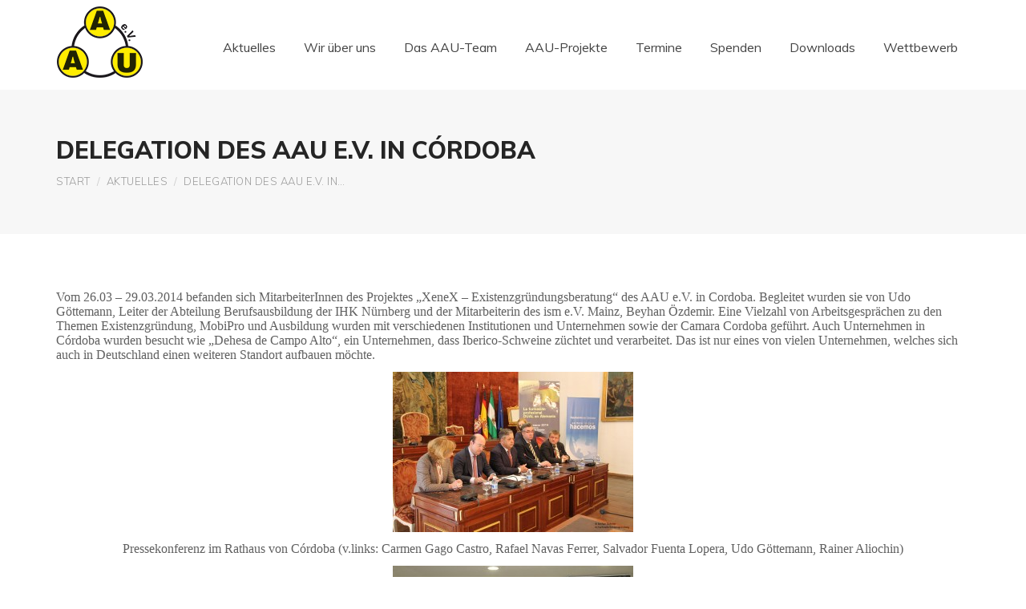

--- FILE ---
content_type: text/html; charset=UTF-8
request_url: https://www.aauev.de/delegation-des-aau-e-v-in-cordoba/
body_size: 14187
content:
<!DOCTYPE html>
<!--[if !(IE 6) | !(IE 7) | !(IE 8)  ]><!-->
<html lang="de" class="no-js">
<!--<![endif]-->
<head>
<meta name="format-detection" content="telephone=no">
<meta charset="UTF-8" />
<meta name="viewport" content="width=device-width, initial-scale=1, maximum-scale=1, user-scalable=0">
<meta name="theme-color" content="#4740ff"/>	<link rel="profile" href="http://gmpg.org/xfn/11" />
<title>Delegation des AAU e.V. in Córdoba &#8211; AAU e.V.</title>
<meta name='robots' content='max-image-preview:large' />
<link rel='dns-prefetch' href='//maxcdn.bootstrapcdn.com' />
<link rel='dns-prefetch' href='//fonts.googleapis.com' />
<link rel="alternate" type="application/rss+xml" title="AAU e.V. &raquo; Feed" href="https://www.aauev.de/feed/" />
<link rel="alternate" type="application/rss+xml" title="AAU e.V. &raquo; Kommentar-Feed" href="https://www.aauev.de/comments/feed/" />
<link rel="alternate" type="application/rss+xml" title="AAU e.V. &raquo; Delegation des AAU e.V. in Córdoba-Kommentar-Feed" href="https://www.aauev.de/delegation-des-aau-e-v-in-cordoba/feed/" />
<!-- <link rel='stylesheet' id='formidable-css' href='https://www.aauev.de/wp-content/plugins/formidable/css/formidableforms.css?ver=1141213' media='all' /> -->
<!-- <link rel='stylesheet' id='classic-theme-styles-css' href='https://www.aauev.de/wp-includes/css/classic-themes.min.css?ver=1' media='all' /> -->
<link rel="stylesheet" type="text/css" href="//www.aauev.de/wp-content/cache/wpfc-minified/1s3isy49/4bqa4.css" media="all"/>
<style id='global-styles-inline-css'>
body{--wp--preset--color--black: #000000;--wp--preset--color--cyan-bluish-gray: #abb8c3;--wp--preset--color--white: #FFF;--wp--preset--color--pale-pink: #f78da7;--wp--preset--color--vivid-red: #cf2e2e;--wp--preset--color--luminous-vivid-orange: #ff6900;--wp--preset--color--luminous-vivid-amber: #fcb900;--wp--preset--color--light-green-cyan: #7bdcb5;--wp--preset--color--vivid-green-cyan: #00d084;--wp--preset--color--pale-cyan-blue: #8ed1fc;--wp--preset--color--vivid-cyan-blue: #0693e3;--wp--preset--color--vivid-purple: #9b51e0;--wp--preset--color--accent: #4740ff;--wp--preset--color--dark-gray: #111;--wp--preset--color--light-gray: #767676;--wp--preset--gradient--vivid-cyan-blue-to-vivid-purple: linear-gradient(135deg,rgba(6,147,227,1) 0%,rgb(155,81,224) 100%);--wp--preset--gradient--light-green-cyan-to-vivid-green-cyan: linear-gradient(135deg,rgb(122,220,180) 0%,rgb(0,208,130) 100%);--wp--preset--gradient--luminous-vivid-amber-to-luminous-vivid-orange: linear-gradient(135deg,rgba(252,185,0,1) 0%,rgba(255,105,0,1) 100%);--wp--preset--gradient--luminous-vivid-orange-to-vivid-red: linear-gradient(135deg,rgba(255,105,0,1) 0%,rgb(207,46,46) 100%);--wp--preset--gradient--very-light-gray-to-cyan-bluish-gray: linear-gradient(135deg,rgb(238,238,238) 0%,rgb(169,184,195) 100%);--wp--preset--gradient--cool-to-warm-spectrum: linear-gradient(135deg,rgb(74,234,220) 0%,rgb(151,120,209) 20%,rgb(207,42,186) 40%,rgb(238,44,130) 60%,rgb(251,105,98) 80%,rgb(254,248,76) 100%);--wp--preset--gradient--blush-light-purple: linear-gradient(135deg,rgb(255,206,236) 0%,rgb(152,150,240) 100%);--wp--preset--gradient--blush-bordeaux: linear-gradient(135deg,rgb(254,205,165) 0%,rgb(254,45,45) 50%,rgb(107,0,62) 100%);--wp--preset--gradient--luminous-dusk: linear-gradient(135deg,rgb(255,203,112) 0%,rgb(199,81,192) 50%,rgb(65,88,208) 100%);--wp--preset--gradient--pale-ocean: linear-gradient(135deg,rgb(255,245,203) 0%,rgb(182,227,212) 50%,rgb(51,167,181) 100%);--wp--preset--gradient--electric-grass: linear-gradient(135deg,rgb(202,248,128) 0%,rgb(113,206,126) 100%);--wp--preset--gradient--midnight: linear-gradient(135deg,rgb(2,3,129) 0%,rgb(40,116,252) 100%);--wp--preset--duotone--dark-grayscale: url('#wp-duotone-dark-grayscale');--wp--preset--duotone--grayscale: url('#wp-duotone-grayscale');--wp--preset--duotone--purple-yellow: url('#wp-duotone-purple-yellow');--wp--preset--duotone--blue-red: url('#wp-duotone-blue-red');--wp--preset--duotone--midnight: url('#wp-duotone-midnight');--wp--preset--duotone--magenta-yellow: url('#wp-duotone-magenta-yellow');--wp--preset--duotone--purple-green: url('#wp-duotone-purple-green');--wp--preset--duotone--blue-orange: url('#wp-duotone-blue-orange');--wp--preset--font-size--small: 13px;--wp--preset--font-size--medium: 20px;--wp--preset--font-size--large: 36px;--wp--preset--font-size--x-large: 42px;--wp--preset--spacing--20: 0.44rem;--wp--preset--spacing--30: 0.67rem;--wp--preset--spacing--40: 1rem;--wp--preset--spacing--50: 1.5rem;--wp--preset--spacing--60: 2.25rem;--wp--preset--spacing--70: 3.38rem;--wp--preset--spacing--80: 5.06rem;}:where(.is-layout-flex){gap: 0.5em;}body .is-layout-flow > .alignleft{float: left;margin-inline-start: 0;margin-inline-end: 2em;}body .is-layout-flow > .alignright{float: right;margin-inline-start: 2em;margin-inline-end: 0;}body .is-layout-flow > .aligncenter{margin-left: auto !important;margin-right: auto !important;}body .is-layout-constrained > .alignleft{float: left;margin-inline-start: 0;margin-inline-end: 2em;}body .is-layout-constrained > .alignright{float: right;margin-inline-start: 2em;margin-inline-end: 0;}body .is-layout-constrained > .aligncenter{margin-left: auto !important;margin-right: auto !important;}body .is-layout-constrained > :where(:not(.alignleft):not(.alignright):not(.alignfull)){max-width: var(--wp--style--global--content-size);margin-left: auto !important;margin-right: auto !important;}body .is-layout-constrained > .alignwide{max-width: var(--wp--style--global--wide-size);}body .is-layout-flex{display: flex;}body .is-layout-flex{flex-wrap: wrap;align-items: center;}body .is-layout-flex > *{margin: 0;}:where(.wp-block-columns.is-layout-flex){gap: 2em;}.has-black-color{color: var(--wp--preset--color--black) !important;}.has-cyan-bluish-gray-color{color: var(--wp--preset--color--cyan-bluish-gray) !important;}.has-white-color{color: var(--wp--preset--color--white) !important;}.has-pale-pink-color{color: var(--wp--preset--color--pale-pink) !important;}.has-vivid-red-color{color: var(--wp--preset--color--vivid-red) !important;}.has-luminous-vivid-orange-color{color: var(--wp--preset--color--luminous-vivid-orange) !important;}.has-luminous-vivid-amber-color{color: var(--wp--preset--color--luminous-vivid-amber) !important;}.has-light-green-cyan-color{color: var(--wp--preset--color--light-green-cyan) !important;}.has-vivid-green-cyan-color{color: var(--wp--preset--color--vivid-green-cyan) !important;}.has-pale-cyan-blue-color{color: var(--wp--preset--color--pale-cyan-blue) !important;}.has-vivid-cyan-blue-color{color: var(--wp--preset--color--vivid-cyan-blue) !important;}.has-vivid-purple-color{color: var(--wp--preset--color--vivid-purple) !important;}.has-black-background-color{background-color: var(--wp--preset--color--black) !important;}.has-cyan-bluish-gray-background-color{background-color: var(--wp--preset--color--cyan-bluish-gray) !important;}.has-white-background-color{background-color: var(--wp--preset--color--white) !important;}.has-pale-pink-background-color{background-color: var(--wp--preset--color--pale-pink) !important;}.has-vivid-red-background-color{background-color: var(--wp--preset--color--vivid-red) !important;}.has-luminous-vivid-orange-background-color{background-color: var(--wp--preset--color--luminous-vivid-orange) !important;}.has-luminous-vivid-amber-background-color{background-color: var(--wp--preset--color--luminous-vivid-amber) !important;}.has-light-green-cyan-background-color{background-color: var(--wp--preset--color--light-green-cyan) !important;}.has-vivid-green-cyan-background-color{background-color: var(--wp--preset--color--vivid-green-cyan) !important;}.has-pale-cyan-blue-background-color{background-color: var(--wp--preset--color--pale-cyan-blue) !important;}.has-vivid-cyan-blue-background-color{background-color: var(--wp--preset--color--vivid-cyan-blue) !important;}.has-vivid-purple-background-color{background-color: var(--wp--preset--color--vivid-purple) !important;}.has-black-border-color{border-color: var(--wp--preset--color--black) !important;}.has-cyan-bluish-gray-border-color{border-color: var(--wp--preset--color--cyan-bluish-gray) !important;}.has-white-border-color{border-color: var(--wp--preset--color--white) !important;}.has-pale-pink-border-color{border-color: var(--wp--preset--color--pale-pink) !important;}.has-vivid-red-border-color{border-color: var(--wp--preset--color--vivid-red) !important;}.has-luminous-vivid-orange-border-color{border-color: var(--wp--preset--color--luminous-vivid-orange) !important;}.has-luminous-vivid-amber-border-color{border-color: var(--wp--preset--color--luminous-vivid-amber) !important;}.has-light-green-cyan-border-color{border-color: var(--wp--preset--color--light-green-cyan) !important;}.has-vivid-green-cyan-border-color{border-color: var(--wp--preset--color--vivid-green-cyan) !important;}.has-pale-cyan-blue-border-color{border-color: var(--wp--preset--color--pale-cyan-blue) !important;}.has-vivid-cyan-blue-border-color{border-color: var(--wp--preset--color--vivid-cyan-blue) !important;}.has-vivid-purple-border-color{border-color: var(--wp--preset--color--vivid-purple) !important;}.has-vivid-cyan-blue-to-vivid-purple-gradient-background{background: var(--wp--preset--gradient--vivid-cyan-blue-to-vivid-purple) !important;}.has-light-green-cyan-to-vivid-green-cyan-gradient-background{background: var(--wp--preset--gradient--light-green-cyan-to-vivid-green-cyan) !important;}.has-luminous-vivid-amber-to-luminous-vivid-orange-gradient-background{background: var(--wp--preset--gradient--luminous-vivid-amber-to-luminous-vivid-orange) !important;}.has-luminous-vivid-orange-to-vivid-red-gradient-background{background: var(--wp--preset--gradient--luminous-vivid-orange-to-vivid-red) !important;}.has-very-light-gray-to-cyan-bluish-gray-gradient-background{background: var(--wp--preset--gradient--very-light-gray-to-cyan-bluish-gray) !important;}.has-cool-to-warm-spectrum-gradient-background{background: var(--wp--preset--gradient--cool-to-warm-spectrum) !important;}.has-blush-light-purple-gradient-background{background: var(--wp--preset--gradient--blush-light-purple) !important;}.has-blush-bordeaux-gradient-background{background: var(--wp--preset--gradient--blush-bordeaux) !important;}.has-luminous-dusk-gradient-background{background: var(--wp--preset--gradient--luminous-dusk) !important;}.has-pale-ocean-gradient-background{background: var(--wp--preset--gradient--pale-ocean) !important;}.has-electric-grass-gradient-background{background: var(--wp--preset--gradient--electric-grass) !important;}.has-midnight-gradient-background{background: var(--wp--preset--gradient--midnight) !important;}.has-small-font-size{font-size: var(--wp--preset--font-size--small) !important;}.has-medium-font-size{font-size: var(--wp--preset--font-size--medium) !important;}.has-large-font-size{font-size: var(--wp--preset--font-size--large) !important;}.has-x-large-font-size{font-size: var(--wp--preset--font-size--x-large) !important;}
.wp-block-navigation a:where(:not(.wp-element-button)){color: inherit;}
:where(.wp-block-columns.is-layout-flex){gap: 2em;}
.wp-block-pullquote{font-size: 1.5em;line-height: 1.6;}
</style>
<!-- <link rel='stylesheet' id='myscw_social_css-css' href='https://www.aauev.de/wp-content/plugins/my-social-widget/css/my-social.css?ver=6.1.9' media='all' /> -->
<!-- <link rel='stylesheet' id='the7-font-css' href='https://www.aauev.de/wp-content/themes/dt-the7/fonts/icomoon-the7-font/icomoon-the7-font.min.css?ver=11.16.1' media='all' /> -->
<!-- <link rel='stylesheet' id='the7-awesome-fonts-css' href='https://www.aauev.de/wp-content/themes/dt-the7/fonts/FontAwesome/css/all.min.css?ver=11.16.1' media='all' /> -->
<!-- <link rel='stylesheet' id='the7-awesome-fonts-back-css' href='https://www.aauev.de/wp-content/themes/dt-the7/fonts/FontAwesome/back-compat.min.css?ver=11.16.1' media='all' /> -->
<!-- <link rel='stylesheet' id='the7-Defaults-css' href='https://www.aauev.de/wp-content/uploads/smile_fonts/Defaults/Defaults.css?ver=6.1.9' media='all' /> -->
<!-- <link rel='stylesheet' id='the7-fontello-css' href='https://www.aauev.de/wp-content/themes/dt-the7/fonts/fontello/css/fontello.min.css?ver=11.16.1' media='all' /> -->
<link rel="stylesheet" type="text/css" href="//www.aauev.de/wp-content/cache/wpfc-minified/7azrus7i/hujsi.css" media="all"/>
<link rel='stylesheet' id='dt-web-fonts-css' href='https://fonts.googleapis.com/css?family=Roboto:400,500,600,700%7COpen+Sans:400,400italic,600,700%7CRoboto+Condensed:400,600,700%7CMuli:300,300italic,400,600,700,800' media='all' />
<!-- <link rel='stylesheet' id='dt-main-css' href='https://www.aauev.de/wp-content/themes/dt-the7/css/main.min.css?ver=11.16.1' media='all' /> -->
<link rel="stylesheet" type="text/css" href="//www.aauev.de/wp-content/cache/wpfc-minified/7kwpcfgy/5xw2b.css" media="all"/>
<style id='dt-main-inline-css'>
body #load {
display: block;
height: 100%;
overflow: hidden;
position: fixed;
width: 100%;
z-index: 9901;
opacity: 1;
visibility: visible;
transition: all .35s ease-out;
}
.load-wrap {
width: 100%;
height: 100%;
background-position: center center;
background-repeat: no-repeat;
text-align: center;
display: -ms-flexbox;
display: -ms-flex;
display: flex;
-ms-align-items: center;
-ms-flex-align: center;
align-items: center;
-ms-flex-flow: column wrap;
flex-flow: column wrap;
-ms-flex-pack: center;
-ms-justify-content: center;
justify-content: center;
}
.load-wrap > svg {
position: absolute;
top: 50%;
left: 50%;
transform: translate(-50%,-50%);
}
#load {
background: var(--the7-elementor-beautiful-loading-bg,#ffffff);
--the7-beautiful-spinner-color2: var(--the7-beautiful-spinner-color,rgba(2,2,2,0.3));
}
</style>
<!-- <link rel='stylesheet' id='the7-custom-scrollbar-css' href='https://www.aauev.de/wp-content/themes/dt-the7/lib/custom-scrollbar/custom-scrollbar.min.css?ver=11.16.1' media='all' /> -->
<!-- <link rel='stylesheet' id='the7-wpbakery-css' href='https://www.aauev.de/wp-content/themes/dt-the7/css/wpbakery.min.css?ver=11.16.1' media='all' /> -->
<!-- <link rel='stylesheet' id='the7-core-css' href='https://www.aauev.de/wp-content/plugins/dt-the7-core/assets/css/post-type.min.css?ver=2.7.12' media='all' /> -->
<!-- <link rel='stylesheet' id='the7-css-vars-css' href='https://www.aauev.de/wp-content/uploads/the7-css/css-vars.css?ver=86972bff85ab' media='all' /> -->
<!-- <link rel='stylesheet' id='dt-custom-css' href='https://www.aauev.de/wp-content/uploads/the7-css/custom.css?ver=86972bff85ab' media='all' /> -->
<!-- <link rel='stylesheet' id='dt-media-css' href='https://www.aauev.de/wp-content/uploads/the7-css/media.css?ver=86972bff85ab' media='all' /> -->
<!-- <link rel='stylesheet' id='the7-elements-albums-portfolio-css' href='https://www.aauev.de/wp-content/uploads/the7-css/the7-elements-albums-portfolio.css?ver=86972bff85ab' media='all' /> -->
<!-- <link rel='stylesheet' id='the7-elements-css' href='https://www.aauev.de/wp-content/uploads/the7-css/post-type-dynamic.css?ver=86972bff85ab' media='all' /> -->
<!-- <link rel='stylesheet' id='style-css' href='https://www.aauev.de/wp-content/themes/dt-the7-child/style.css?ver=11.16.1' media='all' /> -->
<link rel="stylesheet" type="text/css" href="//www.aauev.de/wp-content/cache/wpfc-minified/9ko9ad9o/hujsi.css" media="all"/>
<script src='//www.aauev.de/wp-content/cache/wpfc-minified/l8hng89s/4bdn4.js' type="text/javascript"></script>
<!-- <script src='https://www.aauev.de/wp-includes/js/jquery/jquery.min.js?ver=3.6.1' id='jquery-core-js'></script> -->
<!-- <script src='https://www.aauev.de/wp-includes/js/jquery/jquery-migrate.min.js?ver=3.3.2' id='jquery-migrate-js'></script> -->
<!-- <script src='//www.aauev.de/wp-content/plugins/revslider/sr6/assets/js/rbtools.min.js?ver=6.7.38' async id='tp-tools-js'></script> -->
<!-- <script src='//www.aauev.de/wp-content/plugins/revslider/sr6/assets/js/rs6.min.js?ver=6.7.38' async id='revmin-js'></script> -->
<script id='dt-above-fold-js-extra'>
var dtLocal = {"themeUrl":"https:\/\/www.aauev.de\/wp-content\/themes\/dt-the7","passText":"Um diesen gesch\u00fctzten Eintrag anzusehen, geben Sie bitte das Passwort ein:","moreButtonText":{"loading":"Lade...","loadMore":"Mehr laden"},"postID":"1545","ajaxurl":"https:\/\/www.aauev.de\/wp-admin\/admin-ajax.php","REST":{"baseUrl":"https:\/\/www.aauev.de\/wp-json\/the7\/v1","endpoints":{"sendMail":"\/send-mail"}},"contactMessages":{"required":"One or more fields have an error. Please check and try again.","terms":"Please accept the privacy policy.","fillTheCaptchaError":"Please, fill the captcha."},"captchaSiteKey":"","ajaxNonce":"1e2f660194","pageData":"","themeSettings":{"smoothScroll":"off","lazyLoading":false,"desktopHeader":{"height":100},"ToggleCaptionEnabled":"disabled","ToggleCaption":"Navigation","floatingHeader":{"showAfter":140,"showMenu":true,"height":60,"logo":{"showLogo":true,"html":"<img class=\" preload-me\" src=\"https:\/\/www.aauev.de\/wp-content\/uploads\/2019\/08\/Logo_AAUeV.png\" srcset=\"https:\/\/www.aauev.de\/wp-content\/uploads\/2019\/08\/Logo_AAUeV.png 72w, https:\/\/www.aauev.de\/wp-content\/uploads\/2019\/08\/Logo-AAUeV_90.png 108w\" width=\"72\" height=\"60\"   sizes=\"72px\" alt=\"AAU e.V.\" \/>","url":"https:\/\/www.aauev.de\/"}},"topLine":{"floatingTopLine":{"logo":{"showLogo":false,"html":""}}},"mobileHeader":{"firstSwitchPoint":1050,"secondSwitchPoint":778,"firstSwitchPointHeight":80,"secondSwitchPointHeight":60,"mobileToggleCaptionEnabled":"disabled","mobileToggleCaption":"Menu"},"stickyMobileHeaderFirstSwitch":{"logo":{"html":"<img class=\" preload-me\" src=\"https:\/\/www.aauev.de\/wp-content\/uploads\/2019\/12\/Logo-AAUeV_108x90.png\" srcset=\"https:\/\/www.aauev.de\/wp-content\/uploads\/2019\/12\/Logo-AAUeV_108x90.png 108w, https:\/\/www.aauev.de\/wp-content\/uploads\/2019\/08\/Logo_AAUeV_120.png 143w\" width=\"108\" height=\"90\"   sizes=\"108px\" alt=\"AAU e.V.\" \/>"}},"stickyMobileHeaderSecondSwitch":{"logo":{"html":"<img class=\" preload-me\" src=\"https:\/\/www.aauev.de\/wp-content\/uploads\/2019\/08\/Logo-AAUeV_48.png\" srcset=\"https:\/\/www.aauev.de\/wp-content\/uploads\/2019\/08\/Logo-AAUeV_48.png 58w, https:\/\/www.aauev.de\/wp-content\/uploads\/2019\/08\/Logo-AAUeV_90.png 108w\" width=\"58\" height=\"48\"   sizes=\"58px\" alt=\"AAU e.V.\" \/>"}},"sidebar":{"switchPoint":990},"boxedWidth":"1340px"},"VCMobileScreenWidth":"768"};
var dtShare = {"shareButtonText":{"facebook":"Share on Facebook","twitter":"Share on X","pinterest":"Pin it","linkedin":"Share on Linkedin","whatsapp":"Share on Whatsapp"},"overlayOpacity":"80"};
</script>
<script src='//www.aauev.de/wp-content/cache/wpfc-minified/lob8vj5j/5xw41.js' type="text/javascript"></script>
<!-- <script src='https://www.aauev.de/wp-content/themes/dt-the7/js/above-the-fold.min.js?ver=11.16.1' id='dt-above-fold-js'></script> -->
<script></script><link rel="https://api.w.org/" href="https://www.aauev.de/wp-json/" /><link rel="alternate" type="application/json" href="https://www.aauev.de/wp-json/wp/v2/posts/1545" /><link rel="EditURI" type="application/rsd+xml" title="RSD" href="https://www.aauev.de/xmlrpc.php?rsd" />
<link rel="wlwmanifest" type="application/wlwmanifest+xml" href="https://www.aauev.de/wp-includes/wlwmanifest.xml" />
<meta name="generator" content="WordPress 6.1.9" />
<link rel="canonical" href="https://www.aauev.de/delegation-des-aau-e-v-in-cordoba/" />
<link rel='shortlink' href='https://www.aauev.de/?p=1545' />
<link rel="alternate" type="application/json+oembed" href="https://www.aauev.de/wp-json/oembed/1.0/embed?url=https%3A%2F%2Fwww.aauev.de%2Fdelegation-des-aau-e-v-in-cordoba%2F" />
<link rel="alternate" type="text/xml+oembed" href="https://www.aauev.de/wp-json/oembed/1.0/embed?url=https%3A%2F%2Fwww.aauev.de%2Fdelegation-des-aau-e-v-in-cordoba%2F&#038;format=xml" />
<link rel="pingback" href="https://www.aauev.de/xmlrpc.php">
<meta property="og:site_name" content="AAU e.V." />
<meta property="og:title" content="Delegation des AAU e.V. in Córdoba" />
<meta property="og:url" content="https://www.aauev.de/delegation-des-aau-e-v-in-cordoba/" />
<meta property="og:type" content="article" />
<meta name="generator" content="Powered by WPBakery Page Builder - drag and drop page builder for WordPress."/>
<meta name="generator" content="Powered by Slider Revolution 6.7.38 - responsive, Mobile-Friendly Slider Plugin for WordPress with comfortable drag and drop interface." />
<script type="text/javascript" id="the7-loader-script">
document.addEventListener("DOMContentLoaded", function(event) {
var load = document.getElementById("load");
if(!load.classList.contains('loader-removed')){
var removeLoading = setTimeout(function() {
load.className += " loader-removed";
}, 300);
}
});
</script>
<link rel="icon" href="https://www.aauev.de/wp-content/uploads/2019/08/FaviconAAU16x16t.png" type="image/png" sizes="16x16"/><link rel="icon" href="https://www.aauev.de/wp-content/uploads/2019/08/FaviconAAU.png" type="image/png" sizes="32x32"/><link rel="apple-touch-icon" href="https://www.aauev.de/wp-content/uploads/2019/08/Logo-AAUeV_60x60.png"><link rel="apple-touch-icon" sizes="76x76" href="https://www.aauev.de/wp-content/uploads/2019/08/Logo-AAUeV_76x76.png"><link rel="apple-touch-icon" sizes="120x120" href="https://www.aauev.de/wp-content/uploads/2019/08/Logo-AAUeV_120x120.png"><link rel="apple-touch-icon" sizes="152x152" href="https://www.aauev.de/wp-content/uploads/2019/08/Logo-AAUeV_152x152.png"><script>function setREVStartSize(e){
//window.requestAnimationFrame(function() {
window.RSIW = window.RSIW===undefined ? window.innerWidth : window.RSIW;
window.RSIH = window.RSIH===undefined ? window.innerHeight : window.RSIH;
try {
var pw = document.getElementById(e.c).parentNode.offsetWidth,
newh;
pw = pw===0 || isNaN(pw) || (e.l=="fullwidth" || e.layout=="fullwidth") ? window.RSIW : pw;
e.tabw = e.tabw===undefined ? 0 : parseInt(e.tabw);
e.thumbw = e.thumbw===undefined ? 0 : parseInt(e.thumbw);
e.tabh = e.tabh===undefined ? 0 : parseInt(e.tabh);
e.thumbh = e.thumbh===undefined ? 0 : parseInt(e.thumbh);
e.tabhide = e.tabhide===undefined ? 0 : parseInt(e.tabhide);
e.thumbhide = e.thumbhide===undefined ? 0 : parseInt(e.thumbhide);
e.mh = e.mh===undefined || e.mh=="" || e.mh==="auto" ? 0 : parseInt(e.mh,0);
if(e.layout==="fullscreen" || e.l==="fullscreen")
newh = Math.max(e.mh,window.RSIH);
else{
e.gw = Array.isArray(e.gw) ? e.gw : [e.gw];
for (var i in e.rl) if (e.gw[i]===undefined || e.gw[i]===0) e.gw[i] = e.gw[i-1];
e.gh = e.el===undefined || e.el==="" || (Array.isArray(e.el) && e.el.length==0)? e.gh : e.el;
e.gh = Array.isArray(e.gh) ? e.gh : [e.gh];
for (var i in e.rl) if (e.gh[i]===undefined || e.gh[i]===0) e.gh[i] = e.gh[i-1];
var nl = new Array(e.rl.length),
ix = 0,
sl;
e.tabw = e.tabhide>=pw ? 0 : e.tabw;
e.thumbw = e.thumbhide>=pw ? 0 : e.thumbw;
e.tabh = e.tabhide>=pw ? 0 : e.tabh;
e.thumbh = e.thumbhide>=pw ? 0 : e.thumbh;
for (var i in e.rl) nl[i] = e.rl[i]<window.RSIW ? 0 : e.rl[i];
sl = nl[0];
for (var i in nl) if (sl>nl[i] && nl[i]>0) { sl = nl[i]; ix=i;}
var m = pw>(e.gw[ix]+e.tabw+e.thumbw) ? 1 : (pw-(e.tabw+e.thumbw)) / (e.gw[ix]);
newh =  (e.gh[ix] * m) + (e.tabh + e.thumbh);
}
var el = document.getElementById(e.c);
if (el!==null && el) el.style.height = newh+"px";
el = document.getElementById(e.c+"_wrapper");
if (el!==null && el) {
el.style.height = newh+"px";
el.style.display = "block";
}
} catch(e){
console.log("Failure at Presize of Slider:" + e)
}
//});
};</script>
<noscript><style> .wpb_animate_when_almost_visible { opacity: 1; }</style></noscript></head>
<body class="post-template-default single single-post postid-1545 single-format-standard wp-embed-responsive the7-core-ver-2.7.12 no-comments dt-responsive-on right-mobile-menu-close-icon ouside-menu-close-icon mobile-hamburger-close-bg-enable mobile-hamburger-close-bg-hover-enable  fade-medium-mobile-menu-close-icon fade-medium-menu-close-icon srcset-enabled btn-flat custom-btn-color custom-btn-hover-color shadow-element-decoration phantom-fade phantom-shadow-decoration phantom-custom-logo-on sticky-mobile-header top-header first-switch-logo-left first-switch-menu-right second-switch-logo-left second-switch-menu-right right-mobile-menu layzr-loading-on popup-message-style the7-ver-11.16.1 dt-fa-compatibility wpb-js-composer js-comp-ver-8.7.2 vc_responsive">
<!-- The7 11.16.1 -->
<div id="load" class="ring-loader">
<div class="load-wrap">
<style type="text/css">
.the7-spinner {
width: 72px;
height: 72px;
position: relative;
}
.the7-spinner > div {
border-radius: 50%;
width: 9px;
left: 0;
box-sizing: border-box;
display: block;
position: absolute;
border: 9px solid #fff;
width: 72px;
height: 72px;
}
.the7-spinner-ring-bg{
opacity: 0.25;
}
div.the7-spinner-ring {
animation: spinner-animation 0.8s cubic-bezier(1, 1, 1, 1) infinite;
border-color:var(--the7-beautiful-spinner-color2) transparent transparent transparent;
}
@keyframes spinner-animation{
from{
transform: rotate(0deg);
}
to {
transform: rotate(360deg);
}
}
</style>
<div class="the7-spinner">
<div class="the7-spinner-ring-bg"></div>
<div class="the7-spinner-ring"></div>
</div></div>
</div>
<div id="page" >
<a class="skip-link screen-reader-text" href="#content">Zum Inhalt springen</a>
<div class="masthead inline-header right full-height shadow-mobile-header-decoration small-mobile-menu-icon dt-parent-menu-clickable show-sub-menu-on-hover show-mobile-logo"  role="banner">
<div class="top-bar line-content top-bar-empty top-bar-line-hide">
<div class="top-bar-bg" ></div>
<div class="mini-widgets left-widgets"></div><div class="mini-widgets right-widgets"></div></div>
<header class="header-bar">
<div class="branding">
<div id="site-title" class="assistive-text">AAU e.V.</div>
<div id="site-description" class="assistive-text">Ausbildung, Qualifizierung, Unternehmensberatung, Flüchtlingsberatung</div>
<a class="" href="https://www.aauev.de/"><img class=" preload-me" src="https://www.aauev.de/wp-content/uploads/2019/12/Logo-AAUeV_108x90.png" srcset="https://www.aauev.de/wp-content/uploads/2019/12/Logo-AAUeV_108x90.png 108w, https://www.aauev.de/wp-content/uploads/2019/08/Logo_AAUeV_120.png 143w" width="108" height="90"   sizes="108px" alt="AAU e.V." /><img class="mobile-logo preload-me" src="https://www.aauev.de/wp-content/uploads/2019/08/Logo-AAUeV_48.png" srcset="https://www.aauev.de/wp-content/uploads/2019/08/Logo-AAUeV_48.png 58w, https://www.aauev.de/wp-content/uploads/2019/08/Logo-AAUeV_90.png 108w" width="58" height="48"   sizes="58px" alt="AAU e.V." /></a></div>
<ul id="primary-menu" class="main-nav bg-outline-decoration hover-bg-decoration active-bg-decoration outside-item-remove-margin"><li class="menu-item menu-item-type-post_type menu-item-object-page menu-item-3989 first depth-0"><a href='https://www.aauev.de/aktuelles/' data-level='1'><span class="menu-item-text"><span class="menu-text">Aktuelles</span></span></a></li> <li class="menu-item menu-item-type-post_type menu-item-object-page menu-item-1216 depth-0"><a href='https://www.aauev.de/wir-ueber-uns/' data-level='1'><span class="menu-item-text"><span class="menu-text">Wir über uns</span></span></a></li> <li class="menu-item menu-item-type-post_type menu-item-object-page menu-item-1176 depth-0"><a href='https://www.aauev.de/das-aau-team/' data-level='1'><span class="menu-item-text"><span class="menu-text">Das AAU-Team</span></span></a></li> <li class="menu-item menu-item-type-custom menu-item-object-custom menu-item-has-children menu-item-3719 has-children depth-0"><a data-level='1'><span class="menu-item-text"><span class="menu-text">AAU-Projekte</span></span></a><ul class="sub-nav hover-style-bg level-arrows-on"><li class="menu-item menu-item-type-post_type menu-item-object-page menu-item-3942 first depth-1"><a href='https://www.aauev.de/aktuelle-projekte/' data-level='2'><span class="menu-item-text"><span class="menu-text">Aktuelle Projekte</span></span></a></li> <li class="menu-item menu-item-type-post_type menu-item-object-page menu-item-3955 depth-1"><a href='https://www.aauev.de/beendete-projekte/' data-level='2'><span class="menu-item-text"><span class="menu-text">Beendete Projekte</span></span></a></li> </ul></li> <li class="menu-item menu-item-type-post_type menu-item-object-page menu-item-has-children menu-item-4116 has-children depth-0"><a href='https://www.aauev.de/termine/' data-level='1'><span class="menu-item-text"><span class="menu-text">Termine</span></span></a><ul class="sub-nav hover-style-bg level-arrows-on"><li class="menu-item menu-item-type-post_type menu-item-object-page menu-item-1223 first depth-1"><a href='https://www.aauev.de/termine/betriebliche-unterweisungen/' data-level='2'><span class="menu-item-text"><span class="menu-text">Betriebliche Unterweisungen</span></span></a></li> <li class="menu-item menu-item-type-post_type menu-item-object-page menu-item-4177 depth-1"><a href='https://www.aauev.de/termine/berufsbezogener-gruppenunterricht/' data-level='2'><span class="menu-item-text"><span class="menu-text">Berufsbezogener Gruppenunterricht</span></span></a></li> <li class="menu-item menu-item-type-post_type menu-item-object-page menu-item-4168 depth-1"><a href='https://www.aauev.de/termine/pruefungsvorbereitung/' data-level='2'><span class="menu-item-text"><span class="menu-text">Prüfungsvorbereitung</span></span></a></li> <li class="menu-item menu-item-type-post_type menu-item-object-page menu-item-4170 depth-1"><a href='https://www.aauev.de/termine/ada-schein/' data-level='2'><span class="menu-item-text"><span class="menu-text">ADA-Schein</span></span></a></li> <li class="menu-item menu-item-type-post_type menu-item-object-page menu-item-4169 depth-1"><a href='https://www.aauev.de/termine/kursprogramm-berufsuebergreifend/' data-level='2'><span class="menu-item-text"><span class="menu-text">Kursprogramm berufsübergreifend</span></span></a></li> <li class="menu-item menu-item-type-post_type menu-item-object-page menu-item-4181 depth-1"><a href='https://www.aauev.de/termine/betriebliche-welcome-supporter/' data-level='2'><span class="menu-item-text"><span class="menu-text">Betriebliche Welcome-Supporter</span></span></a></li> </ul></li> <li class="menu-item menu-item-type-post_type menu-item-object-page menu-item-5316 depth-0"><a href='https://www.aauev.de/spenden/' data-level='1'><span class="menu-item-text"><span class="menu-text">Spenden</span></span></a></li> <li class="menu-item menu-item-type-post_type menu-item-object-page menu-item-1226 depth-0"><a href='https://www.aauev.de/downloads/' data-level='1'><span class="menu-item-text"><span class="menu-text">Downloads</span></span></a></li> <li class="menu-item menu-item-type-post_type menu-item-object-page menu-item-5441 last depth-0"><a href='https://www.aauev.de/wettbewerb/' data-level='1'><span class="menu-item-text"><span class="menu-text">Wettbewerb</span></span></a></li> </ul>
</header>
</div>
<div role="navigation" aria-label="Main Menu" class="dt-mobile-header mobile-menu-show-divider">
<div class="dt-close-mobile-menu-icon" aria-label="Close" role="button"><div class="close-line-wrap"><span class="close-line"></span><span class="close-line"></span><span class="close-line"></span></div></div>	<ul id="mobile-menu" class="mobile-main-nav">
<li class="menu-item menu-item-type-post_type menu-item-object-page menu-item-3989 first depth-0"><a href='https://www.aauev.de/aktuelles/' data-level='1'><span class="menu-item-text"><span class="menu-text">Aktuelles</span></span></a></li> <li class="menu-item menu-item-type-post_type menu-item-object-page menu-item-1216 depth-0"><a href='https://www.aauev.de/wir-ueber-uns/' data-level='1'><span class="menu-item-text"><span class="menu-text">Wir über uns</span></span></a></li> <li class="menu-item menu-item-type-post_type menu-item-object-page menu-item-1176 depth-0"><a href='https://www.aauev.de/das-aau-team/' data-level='1'><span class="menu-item-text"><span class="menu-text">Das AAU-Team</span></span></a></li> <li class="menu-item menu-item-type-custom menu-item-object-custom menu-item-has-children menu-item-3719 has-children depth-0"><a data-level='1'><span class="menu-item-text"><span class="menu-text">AAU-Projekte</span></span></a><ul class="sub-nav hover-style-bg level-arrows-on"><li class="menu-item menu-item-type-post_type menu-item-object-page menu-item-3942 first depth-1"><a href='https://www.aauev.de/aktuelle-projekte/' data-level='2'><span class="menu-item-text"><span class="menu-text">Aktuelle Projekte</span></span></a></li> <li class="menu-item menu-item-type-post_type menu-item-object-page menu-item-3955 depth-1"><a href='https://www.aauev.de/beendete-projekte/' data-level='2'><span class="menu-item-text"><span class="menu-text">Beendete Projekte</span></span></a></li> </ul></li> <li class="menu-item menu-item-type-post_type menu-item-object-page menu-item-has-children menu-item-4116 has-children depth-0"><a href='https://www.aauev.de/termine/' data-level='1'><span class="menu-item-text"><span class="menu-text">Termine</span></span></a><ul class="sub-nav hover-style-bg level-arrows-on"><li class="menu-item menu-item-type-post_type menu-item-object-page menu-item-1223 first depth-1"><a href='https://www.aauev.de/termine/betriebliche-unterweisungen/' data-level='2'><span class="menu-item-text"><span class="menu-text">Betriebliche Unterweisungen</span></span></a></li> <li class="menu-item menu-item-type-post_type menu-item-object-page menu-item-4177 depth-1"><a href='https://www.aauev.de/termine/berufsbezogener-gruppenunterricht/' data-level='2'><span class="menu-item-text"><span class="menu-text">Berufsbezogener Gruppenunterricht</span></span></a></li> <li class="menu-item menu-item-type-post_type menu-item-object-page menu-item-4168 depth-1"><a href='https://www.aauev.de/termine/pruefungsvorbereitung/' data-level='2'><span class="menu-item-text"><span class="menu-text">Prüfungsvorbereitung</span></span></a></li> <li class="menu-item menu-item-type-post_type menu-item-object-page menu-item-4170 depth-1"><a href='https://www.aauev.de/termine/ada-schein/' data-level='2'><span class="menu-item-text"><span class="menu-text">ADA-Schein</span></span></a></li> <li class="menu-item menu-item-type-post_type menu-item-object-page menu-item-4169 depth-1"><a href='https://www.aauev.de/termine/kursprogramm-berufsuebergreifend/' data-level='2'><span class="menu-item-text"><span class="menu-text">Kursprogramm berufsübergreifend</span></span></a></li> <li class="menu-item menu-item-type-post_type menu-item-object-page menu-item-4181 depth-1"><a href='https://www.aauev.de/termine/betriebliche-welcome-supporter/' data-level='2'><span class="menu-item-text"><span class="menu-text">Betriebliche Welcome-Supporter</span></span></a></li> </ul></li> <li class="menu-item menu-item-type-post_type menu-item-object-page menu-item-5316 depth-0"><a href='https://www.aauev.de/spenden/' data-level='1'><span class="menu-item-text"><span class="menu-text">Spenden</span></span></a></li> <li class="menu-item menu-item-type-post_type menu-item-object-page menu-item-1226 depth-0"><a href='https://www.aauev.de/downloads/' data-level='1'><span class="menu-item-text"><span class="menu-text">Downloads</span></span></a></li> <li class="menu-item menu-item-type-post_type menu-item-object-page menu-item-5441 last depth-0"><a href='https://www.aauev.de/wettbewerb/' data-level='1'><span class="menu-item-text"><span class="menu-text">Wettbewerb</span></span></a></li> 	</ul>
<div class='mobile-mini-widgets-in-menu'></div>
</div>
<div class="page-title content-left gradient-bg breadcrumbs-mobile-off page-title-responsive-enabled">
<div class="wf-wrap">
<div class="page-title-head hgroup"><h1 class="entry-title">Delegation des AAU e.V. in Córdoba</h1></div><div class="page-title-breadcrumbs"><div class="assistive-text">Sie befinden sich hier:</div><ol class="breadcrumbs text-small" itemscope itemtype="https://schema.org/BreadcrumbList"><li itemprop="itemListElement" itemscope itemtype="https://schema.org/ListItem"><a itemprop="item" href="https://www.aauev.de/" title="Start"><span itemprop="name">Start</span></a><meta itemprop="position" content="1" /></li><li itemprop="itemListElement" itemscope itemtype="https://schema.org/ListItem"><a itemprop="item" href="https://www.aauev.de/category/aktuelles/" title="Aktuelles"><span itemprop="name">Aktuelles</span></a><meta itemprop="position" content="2" /></li><li class="current" itemprop="itemListElement" itemscope itemtype="https://schema.org/ListItem"><span itemprop="name">Delegation des AAU e.V. in&hellip;</span><meta itemprop="position" content="3" /></li></ol></div>			</div>
</div>
<div id="main" class="sidebar-none sidebar-divider-off">
<div class="main-gradient"></div>
<div class="wf-wrap">
<div class="wf-container-main">
<div id="content" class="content" role="main">
<article id="post-1545" class="single-postlike circle-fancy-style post-1545 post type-post status-publish format-standard category-aktuelles category-1 description-off">
<div class="entry-content"><p>Vom 26.03 – 29.03.2014 befanden sich MitarbeiterInnen des Projektes „XeneX – Existenzgründungsberatung“ des AAU e.V. in Cordoba. Begleitet wurden sie von Udo Göttemann, Leiter der Abteilung Berufsausbildung der IHK Nürnberg und der Mitarbeiterin des ism e.V. Mainz, Beyhan Özdemir. Eine Vielzahl von Arbeitsgesprächen zu den Themen Existenzgründung, MobiPro und Ausbildung wurden mit verschiedenen Institutionen und Unternehmen sowie der Camara Cordoba geführt. Auch Unternehmen in Córdoba wurden besucht wie „Dehesa de Campo Alto“, ein Unternehmen, dass Iberico-Schweine züchtet und verarbeitet. Das ist nur eines von vielen Unternehmen, welches sich auch in Deutschland einen weiteren Standort aufbauen möchte.</p>
<p><img decoding="async" class="size-medium wp-image-1546 aligncenter" alt="IMG_4585" src="https://www.aauev.de/wp-content/uploads/2014/04/IMG_4585-300x200.jpg" width="300" height="200" /></p>
<p align="center">Pressekonferenz im Rathaus von Córdoba (v.links: Carmen Gago Castro, Rafael Navas Ferrer, Salvador Fuenta Lopera, Udo Göttemann, Rainer Aliochin)<!--?xml:namespace prefix = "o" ns = "urn:schemas-microsoft-com:office:office" /--></p>
<p align="center"><img decoding="async" loading="lazy" class="alignnone size-medium wp-image-1547" alt="IMG_4532" src="https://www.aauev.de/wp-content/uploads/2014/04/IMG_4532-300x200.jpg" width="300" height="200" /></p>
<p style="text-align: center;">Besprechung mit der Camara Córdoba (v.links: Udo Göttemann, Georgieva Gergana, Carmen Gago Castro,Präsident Ignacio Fernandez de Mesa, Rainer Aliochin, Eduardo Collantes, Antonio Mantero Valle, Fernando Adell Marti)</p>
<p style="text-align: center;"><img decoding="async" loading="lazy" class="size-medium wp-image-1548" alt="IMG_4430" src="https://www.aauev.de/wp-content/uploads/2014/04/IMG_4430-300x200.jpg" width="300" height="200" /></p>
<p style="text-align: center;">Besichtigung der Produktion der Firma „Dehesa de Campo Alto“</p>
<p style="text-align: center;"><img decoding="async" loading="lazy" class="size-medium wp-image-1549" alt="Unbenannt" src="https://www.aauev.de/wp-content/uploads/2014/04/Unbenannt-300x222.jpg" width="300" height="222" /></p>
<p style="text-align: center;">Zahlreiche Artikel über unsere Zusammenkunft erschienen auch in der regionalen Presse in Córdoba.</p>
<p>&nbsp;</p>
</div><div class="post-meta wf-mobile-collapsed"><div class="entry-meta"><a class="author vcard" href="https://www.aauev.de/author/admin_martin/" title="Zeige alle Beiträge von AAU Team" rel="author">Von <span class="fn">AAU Team</span></a><a href="https://www.aauev.de/2014/04/08/" title="16:39" class="data-link" rel="bookmark"><time class="entry-date updated" datetime="2014-04-08T16:39:33+02:00">8. April 2014</time></a></div></div><div class="single-share-box show-on-hover">
<div class="share-link-description"><span class="share-link-icon"><svg version="1.1" id="Layer_1" xmlns="http://www.w3.org/2000/svg" xmlns:xlink="http://www.w3.org/1999/xlink" x="0px" y="0px" viewBox="0 0 16 16" style="enable-background:new 0 0 16 16;" xml:space="preserve"><path d="M11,2.5C11,1.1,12.1,0,13.5,0S16,1.1,16,2.5C16,3.9,14.9,5,13.5,5c-0.7,0-1.4-0.3-1.9-0.9L4.9,7.2c0.2,0.5,0.2,1,0,1.5l6.7,3.1c0.9-1,2.5-1.2,3.5-0.3s1.2,2.5,0.3,3.5s-2.5,1.2-3.5,0.3c-0.8-0.7-1.1-1.7-0.8-2.6L4.4,9.6c-0.9,1-2.5,1.2-3.5,0.3s-1.2-2.5-0.3-3.5s2.5-1.2,3.5-0.3c0.1,0.1,0.2,0.2,0.3,0.3l6.7-3.1C11,3,11,2.8,11,2.5z"/></svg></span>Beitrag teilen</div>
<div class="share-buttons">
<a class="twitter" href="https://twitter.com/share?url=https%3A%2F%2Fwww.aauev.de%2Fdelegation-des-aau-e-v-in-cordoba%2F&#038;text=Delegation+des+AAU+e.V.+in+C%C3%B3rdoba" title="X" target="_blank" ><svg xmlns="http://www.w3.org/2000/svg" width="16" height="16" viewBox="0 0 512 512" fill="currentColor"><path d="M389.2 48h70.6L305.6 224.2 487 464H345L233.7 318.6 106.5 464H35.8L200.7 275.5 26.8 48H172.4L272.9 180.9 389.2 48zM364.4 421.8h39.1L151.1 88h-42L364.4 421.8z"/></svg><span class="soc-font-icon"></span><span class="social-text">Share on X</span><span class="screen-reader-text">Share on X</span></a>
<a class="facebook" href="https://www.facebook.com/sharer.php?u=https%3A%2F%2Fwww.aauev.de%2Fdelegation-des-aau-e-v-in-cordoba%2F&#038;t=Delegation+des+AAU+e.V.+in+C%C3%B3rdoba" title="Facebook" target="_blank" ><svg xmlns="http://www.w3.org/2000/svg" width="16" height="16" fill="currentColor" class="bi bi-facebook" viewBox="0 0 16 16"><path d="M16 8.049c0-4.446-3.582-8.05-8-8.05C3.58 0-.002 3.603-.002 8.05c0 4.017 2.926 7.347 6.75 7.951v-5.625h-2.03V8.05H6.75V6.275c0-2.017 1.195-3.131 3.022-3.131.876 0 1.791.157 1.791.157v1.98h-1.009c-.993 0-1.303.621-1.303 1.258v1.51h2.218l-.354 2.326H9.25V16c3.824-.604 6.75-3.934 6.75-7.951z"/></svg><span class="soc-font-icon"></span><span class="social-text">Share on Facebook</span><span class="screen-reader-text">Share on Facebook</span></a>
<a class="linkedin" href="https://www.linkedin.com/shareArticle?mini=true&#038;url=https%3A%2F%2Fwww.aauev.de%2Fdelegation-des-aau-e-v-in-cordoba%2F&#038;title=Delegation%20des%20AAU%20e.V.%20in%20C%C3%B3rdoba&#038;summary=&#038;source=AAU%20e.V." title="LinkedIn" target="_blank" ><svg xmlns="http://www.w3.org/2000/svg" width="16" height="16" fill="currentColor" class="bi bi-linkedin" viewBox="0 0 16 16"><path d="M0 1.146C0 .513.526 0 1.175 0h13.65C15.474 0 16 .513 16 1.146v13.708c0 .633-.526 1.146-1.175 1.146H1.175C.526 16 0 15.487 0 14.854V1.146zm4.943 12.248V6.169H2.542v7.225h2.401zm-1.2-8.212c.837 0 1.358-.554 1.358-1.248-.015-.709-.52-1.248-1.342-1.248-.822 0-1.359.54-1.359 1.248 0 .694.521 1.248 1.327 1.248h.016zm4.908 8.212V9.359c0-.216.016-.432.08-.586.173-.431.568-.878 1.232-.878.869 0 1.216.662 1.216 1.634v3.865h2.401V9.25c0-2.22-1.184-3.252-2.764-3.252-1.274 0-1.845.7-2.165 1.193v.025h-.016a5.54 5.54 0 0 1 .016-.025V6.169h-2.4c.03.678 0 7.225 0 7.225h2.4z"/></svg><span class="soc-font-icon"></span><span class="social-text">Share on LinkedIn</span><span class="screen-reader-text">Share on LinkedIn</span></a>
<a class="whatsapp" href="https://api.whatsapp.com/send?text=Delegation%20des%20AAU%20e.V.%20in%20C%C3%B3rdoba%20-%20https%3A%2F%2Fwww.aauev.de%2Fdelegation-des-aau-e-v-in-cordoba%2F" title="WhatsApp" target="_blank"  data-action="share/whatsapp/share"><svg xmlns="http://www.w3.org/2000/svg" width="16" height="16" fill="currentColor" class="bi bi-whatsapp" viewBox="0 0 16 16"><path d="M13.601 2.326A7.854 7.854 0 0 0 7.994 0C3.627 0 .068 3.558.064 7.926c0 1.399.366 2.76 1.057 3.965L0 16l4.204-1.102a7.933 7.933 0 0 0 3.79.965h.004c4.368 0 7.926-3.558 7.93-7.93A7.898 7.898 0 0 0 13.6 2.326zM7.994 14.521a6.573 6.573 0 0 1-3.356-.92l-.24-.144-2.494.654.666-2.433-.156-.251a6.56 6.56 0 0 1-1.007-3.505c0-3.626 2.957-6.584 6.591-6.584a6.56 6.56 0 0 1 4.66 1.931 6.557 6.557 0 0 1 1.928 4.66c-.004 3.639-2.961 6.592-6.592 6.592zm3.615-4.934c-.197-.099-1.17-.578-1.353-.646-.182-.065-.315-.099-.445.099-.133.197-.513.646-.627.775-.114.133-.232.148-.43.05-.197-.1-.836-.308-1.592-.985-.59-.525-.985-1.175-1.103-1.372-.114-.198-.011-.304.088-.403.087-.088.197-.232.296-.346.1-.114.133-.198.198-.33.065-.134.034-.248-.015-.347-.05-.099-.445-1.076-.612-1.47-.16-.389-.323-.335-.445-.34-.114-.007-.247-.007-.38-.007a.729.729 0 0 0-.529.247c-.182.198-.691.677-.691 1.654 0 .977.71 1.916.81 2.049.098.133 1.394 2.132 3.383 2.992.47.205.84.326 1.129.418.475.152.904.129 1.246.08.38-.058 1.171-.48 1.338-.943.164-.464.164-.86.114-.943-.049-.084-.182-.133-.38-.232z"/></svg><span class="soc-font-icon"></span><span class="social-text">Share on WhatsApp</span><span class="screen-reader-text">Share on WhatsApp</span></a>
</div>
</div>
<nav class="navigation post-navigation" role="navigation"><h2 class="screen-reader-text">Kommentarnavigation</h2><div class="nav-links"><a class="nav-previous" href="https://www.aauev.de/azubis-vor-dem-mikrofon/" rel="prev"><svg version="1.1" id="Layer_1" xmlns="http://www.w3.org/2000/svg" xmlns:xlink="http://www.w3.org/1999/xlink" x="0px" y="0px" viewBox="0 0 16 16" style="enable-background:new 0 0 16 16;" xml:space="preserve"><path class="st0" d="M11.4,1.6c0.2,0.2,0.2,0.5,0,0.7c0,0,0,0,0,0L5.7,8l5.6,5.6c0.2,0.2,0.2,0.5,0,0.7s-0.5,0.2-0.7,0l-6-6c-0.2-0.2-0.2-0.5,0-0.7c0,0,0,0,0,0l6-6C10.8,1.5,11.2,1.5,11.4,1.6C11.4,1.6,11.4,1.6,11.4,1.6z"/></svg><span class="meta-nav" aria-hidden="true">Zurück</span><span class="screen-reader-text">Vorheriger Beitrag:</span><span class="post-title h4-size">Azubis vor dem Mikrofon</span></a><a class="back-to-list" href="http://www.aauev.de/aktuelles"><svg version="1.1" id="Layer_1" xmlns="http://www.w3.org/2000/svg" xmlns:xlink="http://www.w3.org/1999/xlink" x="0px" y="0px" viewBox="0 0 16 16" style="enable-background:new 0 0 16 16;" xml:space="preserve"><path d="M1,2c0-0.6,0.4-1,1-1h2c0.6,0,1,0.4,1,1v2c0,0.6-0.4,1-1,1H2C1.4,5,1,4.6,1,4V2z M6,2c0-0.6,0.4-1,1-1h2c0.6,0,1,0.4,1,1v2c0,0.6-0.4,1-1,1H7C6.4,5,6,4.6,6,4V2z M11,2c0-0.6,0.4-1,1-1h2c0.6,0,1,0.4,1,1v2c0,0.6-0.4,1-1,1h-2c-0.6,0-1-0.4-1-1V2z M1,7c0-0.6,0.4-1,1-1h2c0.6,0,1,0.4,1,1v2c0,0.6-0.4,1-1,1H2c-0.6,0-1-0.4-1-1V7z M6,7c0-0.6,0.4-1,1-1h2c0.6,0,1,0.4,1,1v2c0,0.6-0.4,1-1,1H7c-0.6,0-1-0.4-1-1V7z M11,7c0-0.6,0.4-1,1-1h2c0.6,0,1,0.4,1,1v2c0,0.6-0.4,1-1,1h-2c-0.6,0-1-0.4-1-1V7z M1,12c0-0.6,0.4-1,1-1h2c0.6,0,1,0.4,1,1v2c0,0.6-0.4,1-1,1H2c-0.6,0-1-0.4-1-1V12z M6,12c0-0.6,0.4-1,1-1h2c0.6,0,1,0.4,1,1v2c0,0.6-0.4,1-1,1H7c-0.6,0-1-0.4-1-1V12z M11,12c0-0.6,0.4-1,1-1h2c0.6,0,1,0.4,1,1v2c0,0.6-0.4,1-1,1h-2c-0.6,0-1-0.4-1-1V12z"/></svg></a><a class="nav-next" href="https://www.aauev.de/veranstaltung-miteinander-zukunft-gestalten-05-05-06-05-2014/" rel="next"><svg version="1.1" id="Layer_1" xmlns="http://www.w3.org/2000/svg" xmlns:xlink="http://www.w3.org/1999/xlink" x="0px" y="0px" viewBox="0 0 16 16" style="enable-background:new 0 0 16 16;" xml:space="preserve"><path class="st0" d="M4.6,1.6c0.2-0.2,0.5-0.2,0.7,0c0,0,0,0,0,0l6,6c0.2,0.2,0.2,0.5,0,0.7c0,0,0,0,0,0l-6,6c-0.2,0.2-0.5,0.2-0.7,0s-0.2-0.5,0-0.7L10.3,8L4.6,2.4C4.5,2.2,4.5,1.8,4.6,1.6C4.6,1.6,4.6,1.6,4.6,1.6z"/></svg><span class="meta-nav" aria-hidden="true">Nächstes</span><span class="screen-reader-text">Nächster Beitrag:</span><span class="post-title h4-size">Veranstaltung MITeinander Zukunft gestalten 05.05./06.05.2014</span></a></div></nav>
</article>
</div><!-- #content -->

</div><!-- .wf-container -->
</div><!-- .wf-wrap -->
</div><!-- #main -->
<!-- !Footer -->
<footer id="footer" class="footer solid-bg">
<div class="wf-wrap">
<div class="wf-container-footer">
<div class="wf-container">
<section id="block-3" class="widget widget_block wf-cell wf-1-3">
<ul class="is-content-justification-left is-layout-flex wp-container-1 wp-block-social-links is-style-logos-only"><li class="wp-social-link wp-social-link-facebook wp-block-social-link"><a href="https://www.facebook.com/aauev"  class="wp-block-social-link-anchor"><svg width="24" height="24" viewBox="0 0 24 24" version="1.1" xmlns="http://www.w3.org/2000/svg" aria-hidden="true" focusable="false"><path d="M12 2C6.5 2 2 6.5 2 12c0 5 3.7 9.1 8.4 9.9v-7H7.9V12h2.5V9.8c0-2.5 1.5-3.9 3.8-3.9 1.1 0 2.2.2 2.2.2v2.5h-1.3c-1.2 0-1.6.8-1.6 1.6V12h2.8l-.4 2.9h-2.3v7C18.3 21.1 22 17 22 12c0-5.5-4.5-10-10-10z"></path></svg><span class="wp-block-social-link-label screen-reader-text">Facebook</span></a></li>
<li class="wp-social-link wp-social-link-twitter wp-block-social-link"><a href="https://twitter.com/AAUeV"  class="wp-block-social-link-anchor"><svg width="24" height="24" viewBox="0 0 24 24" version="1.1" xmlns="http://www.w3.org/2000/svg" aria-hidden="true" focusable="false"><path d="M22.23,5.924c-0.736,0.326-1.527,0.547-2.357,0.646c0.847-0.508,1.498-1.312,1.804-2.27 c-0.793,0.47-1.671,0.812-2.606,0.996C18.324,4.498,17.257,4,16.077,4c-2.266,0-4.103,1.837-4.103,4.103 c0,0.322,0.036,0.635,0.106,0.935C8.67,8.867,5.647,7.234,3.623,4.751C3.27,5.357,3.067,6.062,3.067,6.814 c0,1.424,0.724,2.679,1.825,3.415c-0.673-0.021-1.305-0.206-1.859-0.513c0,0.017,0,0.034,0,0.052c0,1.988,1.414,3.647,3.292,4.023 c-0.344,0.094-0.707,0.144-1.081,0.144c-0.264,0-0.521-0.026-0.772-0.074c0.522,1.63,2.038,2.816,3.833,2.85 c-1.404,1.1-3.174,1.756-5.096,1.756c-0.331,0-0.658-0.019-0.979-0.057c1.816,1.164,3.973,1.843,6.29,1.843 c7.547,0,11.675-6.252,11.675-11.675c0-0.178-0.004-0.355-0.012-0.531C20.985,7.47,21.68,6.747,22.23,5.924z"></path></svg><span class="wp-block-social-link-label screen-reader-text">Twitter</span></a></li>
<li class="wp-social-link wp-social-link-instagram wp-block-social-link"><a href="https://www.instagram.com/aauevnuernberg/"  class="wp-block-social-link-anchor"><svg width="24" height="24" viewBox="0 0 24 24" version="1.1" xmlns="http://www.w3.org/2000/svg" aria-hidden="true" focusable="false"><path d="M12,4.622c2.403,0,2.688,0.009,3.637,0.052c0.877,0.04,1.354,0.187,1.671,0.31c0.42,0.163,0.72,0.358,1.035,0.673 c0.315,0.315,0.51,0.615,0.673,1.035c0.123,0.317,0.27,0.794,0.31,1.671c0.043,0.949,0.052,1.234,0.052,3.637 s-0.009,2.688-0.052,3.637c-0.04,0.877-0.187,1.354-0.31,1.671c-0.163,0.42-0.358,0.72-0.673,1.035 c-0.315,0.315-0.615,0.51-1.035,0.673c-0.317,0.123-0.794,0.27-1.671,0.31c-0.949,0.043-1.233,0.052-3.637,0.052 s-2.688-0.009-3.637-0.052c-0.877-0.04-1.354-0.187-1.671-0.31c-0.42-0.163-0.72-0.358-1.035-0.673 c-0.315-0.315-0.51-0.615-0.673-1.035c-0.123-0.317-0.27-0.794-0.31-1.671C4.631,14.688,4.622,14.403,4.622,12 s0.009-2.688,0.052-3.637c0.04-0.877,0.187-1.354,0.31-1.671c0.163-0.42,0.358-0.72,0.673-1.035 c0.315-0.315,0.615-0.51,1.035-0.673c0.317-0.123,0.794-0.27,1.671-0.31C9.312,4.631,9.597,4.622,12,4.622 M12,3 C9.556,3,9.249,3.01,8.289,3.054C7.331,3.098,6.677,3.25,6.105,3.472C5.513,3.702,5.011,4.01,4.511,4.511 c-0.5,0.5-0.808,1.002-1.038,1.594C3.25,6.677,3.098,7.331,3.054,8.289C3.01,9.249,3,9.556,3,12c0,2.444,0.01,2.751,0.054,3.711 c0.044,0.958,0.196,1.612,0.418,2.185c0.23,0.592,0.538,1.094,1.038,1.594c0.5,0.5,1.002,0.808,1.594,1.038 c0.572,0.222,1.227,0.375,2.185,0.418C9.249,20.99,9.556,21,12,21s2.751-0.01,3.711-0.054c0.958-0.044,1.612-0.196,2.185-0.418 c0.592-0.23,1.094-0.538,1.594-1.038c0.5-0.5,0.808-1.002,1.038-1.594c0.222-0.572,0.375-1.227,0.418-2.185 C20.99,14.751,21,14.444,21,12s-0.01-2.751-0.054-3.711c-0.044-0.958-0.196-1.612-0.418-2.185c-0.23-0.592-0.538-1.094-1.038-1.594 c-0.5-0.5-1.002-0.808-1.594-1.038c-0.572-0.222-1.227-0.375-2.185-0.418C14.751,3.01,14.444,3,12,3L12,3z M12,7.378 c-2.552,0-4.622,2.069-4.622,4.622S9.448,16.622,12,16.622s4.622-2.069,4.622-4.622S14.552,7.378,12,7.378z M12,15 c-1.657,0-3-1.343-3-3s1.343-3,3-3s3,1.343,3,3S13.657,15,12,15z M16.804,6.116c-0.596,0-1.08,0.484-1.08,1.08 s0.484,1.08,1.08,1.08c0.596,0,1.08-0.484,1.08-1.08S17.401,6.116,16.804,6.116z"></path></svg><span class="wp-block-social-link-label screen-reader-text">Instagram</span></a></li></ul>
</section><section id="presscore-custom-menu-two-4" class="widget widget_presscore-custom-menu-two wf-cell wf-1-3"><ul class="custom-nav"><li class="menu-item menu-item-type-post_type menu-item-object-page menu-item-home menu-item-1190 first"><a href="https://www.aauev.de/"><span>Startseite</span></a></li><li class="menu-item menu-item-type-post_type menu-item-object-page menu-item-1199"><a href="https://www.aauev.de/impressum/"><span>Impressum</span></a></li><li class="menu-item menu-item-type-post_type menu-item-object-page menu-item-1189"><a href="https://www.aauev.de/datenschutzerklaerung/"><span>Datenschutz</span></a></li><li class="menu-item menu-item-type-post_type menu-item-object-page menu-item-4122"><a href="https://www.aauev.de/kontakt/"><span>Kontakt</span></a></li></ul></section>					</div><!-- .wf-container -->
</div><!-- .wf-container-footer -->
</div><!-- .wf-wrap -->
<!-- !Bottom-bar -->
<div id="bottom-bar" class="solid-bg logo-left" role="contentinfo">
<div class="wf-wrap">
<div class="wf-container-bottom">
<div id="branding-bottom"><a class="" href="https://www.aauev.de/"><img class=" preload-me" src="https://www.aauev.de/wp-content/uploads/2019/08/Logo-AAUeV_30.png" srcset="https://www.aauev.de/wp-content/uploads/2019/08/Logo-AAUeV_30.png 36w, https://www.aauev.de/wp-content/uploads/2019/08/Logo_AAUeV.png 72w" width="36" height="30"   sizes="36px" alt="AAU e.V." /></a></div>
<div class="wf-float-left">
© 2025 AAU e.V., Nürnberg. All Rights Reserved. | Design: <a href="https://webdesign.markus-rojek.de" target="_blank" title="Webdesign in München, Nürnberg und Bayern. Gestaltung und Realisation von individuellen Internetseiten mit Content Management Systemen.">Markus Rojek Webdesign</a>
</div>
<div class="wf-float-right">
<div class="mini-nav"><ul id="bottom-menu"><li class="menu-item menu-item-type-post_type menu-item-object-page menu-item-home menu-item-1190 first depth-0"><a href='https://www.aauev.de/' data-level='1'><span class="menu-item-text"><span class="menu-text">Startseite</span></span></a></li> <li class="menu-item menu-item-type-post_type menu-item-object-page menu-item-1199 depth-0"><a href='https://www.aauev.de/impressum/' data-level='1'><span class="menu-item-text"><span class="menu-text">Impressum</span></span></a></li> <li class="menu-item menu-item-type-post_type menu-item-object-page menu-item-1189 depth-0"><a href='https://www.aauev.de/datenschutzerklaerung/' data-level='1'><span class="menu-item-text"><span class="menu-text">Datenschutz</span></span></a></li> <li class="menu-item menu-item-type-post_type menu-item-object-page menu-item-4122 last depth-0"><a href='https://www.aauev.de/kontakt/' data-level='1'><span class="menu-item-text"><span class="menu-text">Kontakt</span></span></a></li> </ul><div class="menu-select"><span class="customSelect1"><span class="customSelectInner">Bottom Menü</span></span></div></div><div class="bottom-text-block"><p><a href="/impressum">Impressum</a> | <a href="/datenschutzerklaerung">Datenschutzerklärung</a></p>
</div>
</div>
</div><!-- .wf-container-bottom -->
</div><!-- .wf-wrap -->
</div><!-- #bottom-bar -->
</footer><!-- #footer -->
<a href="#" class="scroll-top"><svg version="1.1" id="Layer_1" xmlns="http://www.w3.org/2000/svg" xmlns:xlink="http://www.w3.org/1999/xlink" x="0px" y="0px"
viewBox="0 0 16 16" style="enable-background:new 0 0 16 16;" xml:space="preserve">
<path d="M11.7,6.3l-3-3C8.5,3.1,8.3,3,8,3c0,0,0,0,0,0C7.7,3,7.5,3.1,7.3,3.3l-3,3c-0.4,0.4-0.4,1,0,1.4c0.4,0.4,1,0.4,1.4,0L7,6.4
V12c0,0.6,0.4,1,1,1s1-0.4,1-1V6.4l1.3,1.3c0.4,0.4,1,0.4,1.4,0C11.9,7.5,12,7.3,12,7S11.9,6.5,11.7,6.3z"/>
</svg><span class="screen-reader-text">Go to Top</span></a>
</div><!-- #page -->
<script>
window.RS_MODULES = window.RS_MODULES || {};
window.RS_MODULES.modules = window.RS_MODULES.modules || {};
window.RS_MODULES.waiting = window.RS_MODULES.waiting || [];
window.RS_MODULES.defered = false;
window.RS_MODULES.moduleWaiting = window.RS_MODULES.moduleWaiting || {};
window.RS_MODULES.type = 'compiled';
</script>
<style id='core-block-supports-inline-css'>
.wp-block-social-links.wp-container-1{justify-content:flex-start;}
</style>
<!-- <link rel='stylesheet' id='rs-plugin-settings-css' href='//www.aauev.de/wp-content/plugins/revslider/sr6/assets/css/rs6.css?ver=6.7.38' media='all' /> -->
<link rel="stylesheet" type="text/css" href="//www.aauev.de/wp-content/cache/wpfc-minified/dusz4tje/4bdn4.css" media="all"/>
<style id='rs-plugin-settings-inline-css'>
#rs-demo-id {}
</style>
<script src='https://www.aauev.de/wp-content/themes/dt-the7/js/main.min.js?ver=11.16.1' id='dt-main-js'></script>
<script src='https://www.aauev.de/wp-content/themes/dt-the7/js/legacy.min.js?ver=11.16.1' id='dt-legacy-js'></script>
<script src='https://www.aauev.de/wp-content/themes/dt-the7/lib/jquery-mousewheel/jquery-mousewheel.min.js?ver=11.16.1' id='jquery-mousewheel-js'></script>
<script src='https://www.aauev.de/wp-content/themes/dt-the7/lib/custom-scrollbar/custom-scrollbar.min.js?ver=11.16.1' id='the7-custom-scrollbar-js'></script>
<script src='https://www.aauev.de/wp-content/plugins/dt-the7-core/assets/js/post-type.min.js?ver=2.7.12' id='the7-core-js'></script>
<script></script>
<div class="pswp" tabindex="-1" role="dialog" aria-hidden="true">
<div class="pswp__bg"></div>
<div class="pswp__scroll-wrap">
<div class="pswp__container">
<div class="pswp__item"></div>
<div class="pswp__item"></div>
<div class="pswp__item"></div>
</div>
<div class="pswp__ui pswp__ui--hidden">
<div class="pswp__top-bar">
<div class="pswp__counter"></div>
<button class="pswp__button pswp__button--close" title="Close (Esc)" aria-label="Close (Esc)"></button>
<button class="pswp__button pswp__button--share" title="Share" aria-label="Share"></button>
<button class="pswp__button pswp__button--fs" title="Toggle fullscreen" aria-label="Toggle fullscreen"></button>
<button class="pswp__button pswp__button--zoom" title="Zoom in/out" aria-label="Zoom in/out"></button>
<div class="pswp__preloader">
<div class="pswp__preloader__icn">
<div class="pswp__preloader__cut">
<div class="pswp__preloader__donut"></div>
</div>
</div>
</div>
</div>
<div class="pswp__share-modal pswp__share-modal--hidden pswp__single-tap">
<div class="pswp__share-tooltip"></div> 
</div>
<button class="pswp__button pswp__button--arrow--left" title="Previous (arrow left)" aria-label="Previous (arrow left)">
</button>
<button class="pswp__button pswp__button--arrow--right" title="Next (arrow right)" aria-label="Next (arrow right)">
</button>
<div class="pswp__caption">
<div class="pswp__caption__center"></div>
</div>
</div>
</div>
</div>
</body>
</html><!-- WP Fastest Cache file was created in 2.692 seconds, on 11. December 2025 @ 3:11 -->